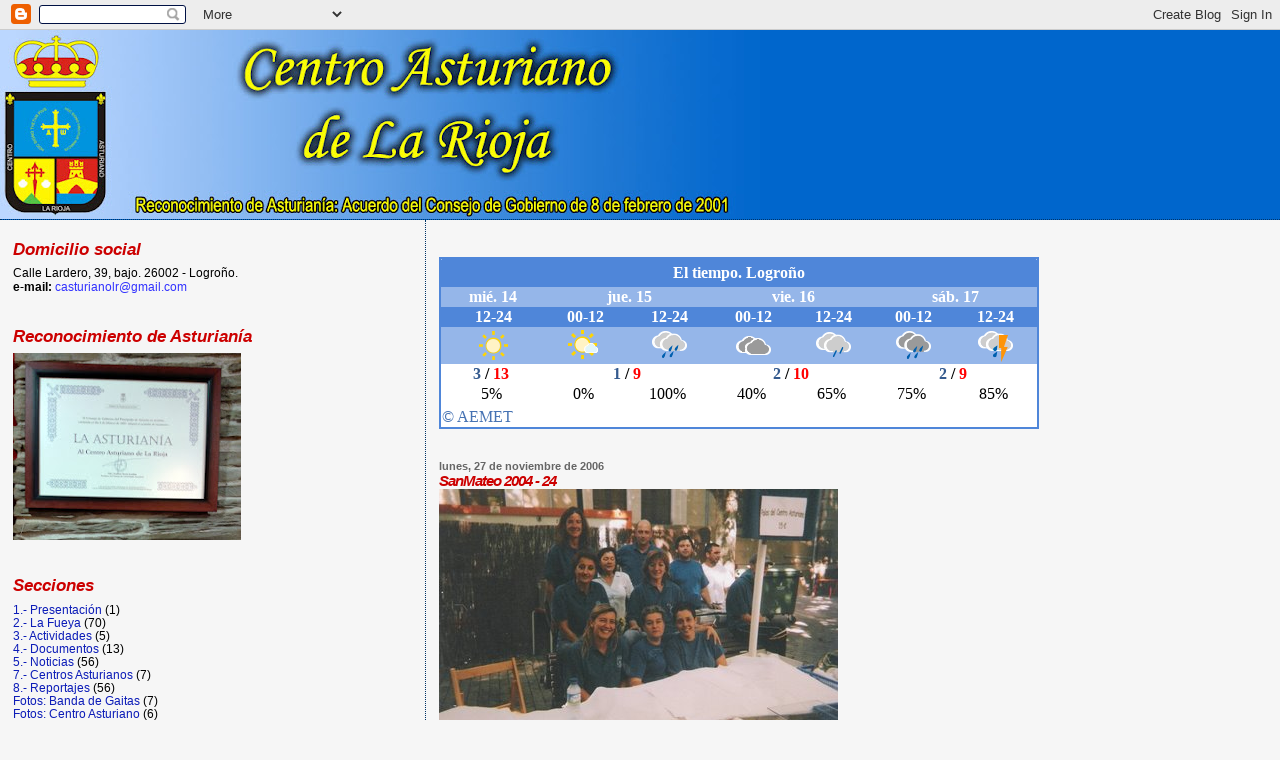

--- FILE ---
content_type: text/html; charset=UTF-8
request_url: http://casturianolr.blogspot.com/2006/11/sanmateo-2004-24.html
body_size: 11159
content:
<!DOCTYPE html>
<html dir='ltr'>
<head>
<link href='https://www.blogger.com/static/v1/widgets/2944754296-widget_css_bundle.css' rel='stylesheet' type='text/css'/>
<meta content='text/html; charset=UTF-8' http-equiv='Content-Type'/>
<meta content='blogger' name='generator'/>
<link href='http://casturianolr.blogspot.com/favicon.ico' rel='icon' type='image/x-icon'/>
<link href='http://casturianolr.blogspot.com/2006/11/sanmateo-2004-24.html' rel='canonical'/>
<link rel="alternate" type="application/atom+xml" title="Centro Asturiano de La Rioja - Atom" href="http://casturianolr.blogspot.com/feeds/posts/default" />
<link rel="alternate" type="application/rss+xml" title="Centro Asturiano de La Rioja - RSS" href="http://casturianolr.blogspot.com/feeds/posts/default?alt=rss" />
<link rel="service.post" type="application/atom+xml" title="Centro Asturiano de La Rioja - Atom" href="https://www.blogger.com/feeds/1085963933197464153/posts/default" />

<link rel="alternate" type="application/atom+xml" title="Centro Asturiano de La Rioja - Atom" href="http://casturianolr.blogspot.com/feeds/4368530889752106868/comments/default" />
<!--Can't find substitution for tag [blog.ieCssRetrofitLinks]-->
<link href='http://photos1.blogger.com/x/blogger2/4697/132563956689143/400/912056/25.jpg' rel='image_src'/>
<meta content='http://casturianolr.blogspot.com/2006/11/sanmateo-2004-24.html' property='og:url'/>
<meta content='SanMateo 2004 - 24' property='og:title'/>
<meta content=' ' property='og:description'/>
<meta content='https://lh3.googleusercontent.com/blogger_img_proxy/AEn0k_vxZ7qvVhTlXvupLj9BF4Pm9gfH8iAiJ0w9_pNkUvgtySMslgR8OLbSEOc30t-0BAUwAj2fFvRQPpSmMexprvU5REza1_VjwW5cOudo7fgMTPZVeFGNOZy9H5ee6OrIz9u_MY_ZLWQ1UKoqLTSW_w=w1200-h630-p-k-no-nu' property='og:image'/>
<title>Centro Asturiano de La Rioja: SanMateo 2004 - 24</title>
<style id='page-skin-1' type='text/css'><!--
/*
* Blogger Template Style
*
* Sand Dollar
* by Jason Sutter
* Updated by Blogger Team
*/
body {
margin:0px;
padding:0px;
background:#f6f6f6;
color:#000000;
font-size: small;
}
#outer-wrapper {
font:normal normal 100% Arial, sans-serif;
}
a {
color:#0d1db8;
}
a:hover {
color:#cc0000;
}
a img {
border-width: 0;
}
#content-wrapper {
padding-top: 0;
padding-right: 1em;
padding-bottom: 0;
padding-left: 1em;
}
@media all  {
div#main {
float:right;
width:66%;
padding-top:30px;
padding-right:0;
padding-bottom:10px;
padding-left:1em;
border-left:dotted 1px #003366;
word-wrap: break-word; /* fix for long text breaking sidebar float in IE */
overflow: hidden;     /* fix for long non-text content breaking IE sidebar float */
}
div#sidebar {
margin-top:20px;
margin-right:0px;
margin-bottom:0px;
margin-left:0;
padding:0px;
text-align:left;
float: left;
width: 31%;
word-wrap: break-word; /* fix for long text breaking sidebar float in IE */
overflow: hidden;     /* fix for long non-text content breaking IE sidebar float */
}
}
@media handheld  {
div#main {
float:none;
width:90%;
}
div#sidebar {
padding-top:30px;
padding-right:7%;
padding-bottom:10px;
padding-left:3%;
}
}
#header {
padding-top:0px;
padding-right:0px;
padding-bottom:0px;
padding-left:0px;
margin-top:0px;
margin-right:0px;
margin-bottom:0px;
margin-left:0px;
border-bottom:dotted 1px #003366;
background:#0066CC;
}
h1 a:link  {
text-decoration:none;
color:#ffff66
}
h1 a:visited  {
text-decoration:none;
color:#ffff66
}
h1,h2,h3 {
margin: 0;
}
h1 {
padding-top:25px;
padding-right:0px;
padding-bottom:10px;
padding-left:5%;
color:#ffff66;
background:#DE7008;
font:normal bold 300% Arial, sans-serif;
letter-spacing:-2px;
}
h3.post-title {
color:#cc0000;
font:italic bold 116% Arial, sans-serif;
letter-spacing:-1px;
}
h3.post-title a,
h3.post-title a:visited {
color: #cc0000;
}
h2.date-header  {
margin-top:10px;
margin-right:0px;
margin-bottom:0px;
margin-left:0px;
color:#666666;
font: normal bold 86% Arial, sans-serif;
}
h4 {
color:#aa0033;
}
#sidebar h2 {
color:#cc0000;
margin:0px;
padding:0px;
font:italic bold 135% Arial, sans-serif;
}
#sidebar .widget {
margin-top:0px;
margin-right:0px;
margin-bottom:33px;
margin-left:0px;
padding-top:0px;
padding-right:0px;
padding-bottom:0px;
padding-left:0px;
font-size:95%;
}
#sidebar ul {
list-style-type:none;
padding-left: 0;
margin-top: 0;
}
#sidebar li {
margin-top:0px;
margin-right:0px;
margin-bottom:0px;
margin-left:0px;
padding-top:0px;
padding-right:0px;
padding-bottom:0px;
padding-left:0px;
list-style-type:none;
font-size:95%;
}
.description {
padding:0px;
margin-top:7px;
margin-right:12%;
margin-bottom:7px;
margin-left:5%;
color:#ffff66;
background:transparent;
font:bold 100% Verdana,Sans-Serif;
}
.post {
margin-top:0px;
margin-right:0px;
margin-bottom:30px;
margin-left:0px;
}
.post strong {
color:#000000;
font-weight:bold;
}
pre,code {
color:#0d1db8;
}
strike {
color:#0d1db8;
}
.post-footer  {
padding:0px;
margin:0px;
color:#444444;
font-size:80%;
}
.post-footer a {
border:none;
color:#cc0000;
text-decoration:none;
}
.post-footer a:hover {
text-decoration:underline;
}
#comments {
padding:0px;
font-size:110%;
font-weight:bold;
}
.comment-author {
margin-top: 10px;
}
.comment-body {
font-size:100%;
font-weight:normal;
color:black;
}
.comment-footer {
padding-bottom:20px;
color:#444444;
font-size:80%;
font-weight:normal;
display:inline;
margin-right:10px
}
.deleted-comment  {
font-style:italic;
color:gray;
}
.comment-link  {
margin-left:.6em;
}
.profile-textblock {
clear: both;
margin-left: 0;
}
.profile-img {
float: left;
margin-top: 0;
margin-right: 5px;
margin-bottom: 5px;
margin-left: 0;
border: 2px solid #DE7008;
}
#sidebar a:link  {
color:#0d1db8;
text-decoration:none;
}
#sidebar a:active  {
color:#ff0000;
text-decoration:none;
}
#sidebar a:visited  {
color:sidebarlinkcolor;
text-decoration:none;
}
#sidebar a:hover {
color:#cc0000;
text-decoration:none;
}
.feed-links {
clear: both;
line-height: 2.5em;
}
#blog-pager-newer-link {
float: left;
}
#blog-pager-older-link {
float: right;
}
#blog-pager {
text-align: center;
}
.clear {
clear: both;
}
.widget-content {
margin-top: 0.5em;
}
/** Tweaks for layout editor preview */
body#layout #outer-wrapper {
margin-top: 0;
}
body#layout #main,
body#layout #sidebar {
margin-top: 10px;
padding-top: 0;
}

--></style>
<link href='https://www.blogger.com/dyn-css/authorization.css?targetBlogID=1085963933197464153&amp;zx=cf6a8a04-f153-4ad0-bac7-3b5b3d35361c' media='none' onload='if(media!=&#39;all&#39;)media=&#39;all&#39;' rel='stylesheet'/><noscript><link href='https://www.blogger.com/dyn-css/authorization.css?targetBlogID=1085963933197464153&amp;zx=cf6a8a04-f153-4ad0-bac7-3b5b3d35361c' rel='stylesheet'/></noscript>
<meta name='google-adsense-platform-account' content='ca-host-pub-1556223355139109'/>
<meta name='google-adsense-platform-domain' content='blogspot.com'/>

</head>
<body>
<div class='navbar section' id='navbar'><div class='widget Navbar' data-version='1' id='Navbar1'><script type="text/javascript">
    function setAttributeOnload(object, attribute, val) {
      if(window.addEventListener) {
        window.addEventListener('load',
          function(){ object[attribute] = val; }, false);
      } else {
        window.attachEvent('onload', function(){ object[attribute] = val; });
      }
    }
  </script>
<div id="navbar-iframe-container"></div>
<script type="text/javascript" src="https://apis.google.com/js/platform.js"></script>
<script type="text/javascript">
      gapi.load("gapi.iframes:gapi.iframes.style.bubble", function() {
        if (gapi.iframes && gapi.iframes.getContext) {
          gapi.iframes.getContext().openChild({
              url: 'https://www.blogger.com/navbar/1085963933197464153?po\x3d4368530889752106868\x26origin\x3dhttp://casturianolr.blogspot.com',
              where: document.getElementById("navbar-iframe-container"),
              id: "navbar-iframe"
          });
        }
      });
    </script><script type="text/javascript">
(function() {
var script = document.createElement('script');
script.type = 'text/javascript';
script.src = '//pagead2.googlesyndication.com/pagead/js/google_top_exp.js';
var head = document.getElementsByTagName('head')[0];
if (head) {
head.appendChild(script);
}})();
</script>
</div></div>
<div id='outer-wrapper'><div id='wrap2'>
<!-- skip links for text browsers -->
<span id='skiplinks' style='display:none;'>
<a href='#main'>skip to main </a> |
      <a href='#sidebar'>skip to sidebar</a>
</span>
<div id='header-wrapper'>
<div class='header section' id='header'><div class='widget Header' data-version='1' id='Header1'>
<div id='header-inner'>
<a href='http://casturianolr.blogspot.com/' style='display: block'>
<img alt='Centro Asturiano de La Rioja' height='189px; ' id='Header1_headerimg' src='https://blogger.googleusercontent.com/img/b/R29vZ2xl/AVvXsEjQCtIeKmZKr8GYvxbcJ_2vZYrk_JnMn-KVAPpU3imrvMRvfOYUGnZEXBaurSs4gmPpzkeQ8Hh3AfFE8lGTv5eL8rUohI8n3BFHdPK19PDFc_9znLIAqtdpoKBGssvxrjKR87EsmhkUxX_l/s760/titulo-calr.jpg' style='display: block' width='760px; '/>
</a>
</div>
</div></div>
</div>
<div id='content-wrapper'>
<div id='crosscol-wrapper' style='text-align:center'>
<div class='crosscol no-items section' id='crosscol'></div>
</div>
<div id='main-wrapper'>
<div class='main section' id='main'><div class='widget HTML' data-version='1' id='HTML2'>
<div class='widget-content'>
<script type='text/javascript' src='http://www.aemet.es/es/eltiempo/prediccion/municipios/launchwidget/logrono-id26089?w=g4p11010101ohmffffffw600z225x4f86d9t95b6e9'></script><noscript><a target='_blank' style='font-weight: bold;font-size: 1.20em;' href='http://www.aemet.es/es/eltiempo/prediccion/municipios/logrono-id26089'>El Tiempo. Consulte la predicción de la AEMET para Logroño</a></noscript>
</div>
<div class='clear'></div>
</div><div class='widget Blog' data-version='1' id='Blog1'>
<div class='blog-posts hfeed'>

          <div class="date-outer">
        
<h2 class='date-header'><span>lunes, 27 de noviembre de 2006</span></h2>

          <div class="date-posts">
        
<div class='post-outer'>
<div class='post hentry uncustomized-post-template' itemprop='blogPost' itemscope='itemscope' itemtype='http://schema.org/BlogPosting'>
<meta content='http://photos1.blogger.com/x/blogger2/4697/132563956689143/400/912056/25.jpg' itemprop='image_url'/>
<meta content='1085963933197464153' itemprop='blogId'/>
<meta content='4368530889752106868' itemprop='postId'/>
<a name='4368530889752106868'></a>
<h3 class='post-title entry-title' itemprop='name'>
SanMateo 2004 - 24
</h3>
<div class='post-header'>
<div class='post-header-line-1'></div>
</div>
<div class='post-body entry-content' id='post-body-4368530889752106868' itemprop='description articleBody'>
<a href="http://photos1.blogger.com/x/blogger2/4697/132563956689143/1600/660015/25.jpg"><img alt="" border="0" src="http://photos1.blogger.com/x/blogger2/4697/132563956689143/400/912056/25.jpg" /></a> <a href="http://picasa.google.com/blogger/" target="ext"><img align="middle" alt="Posted by Picasa" border="0" src="http://photos1.blogger.com/pbp.gif" style="BORDER-RIGHT: 0px; PADDING-RIGHT: 0px; BORDER-TOP: 0px; PADDING-LEFT: 0px; BACKGROUND: 0% 50%; PADDING-BOTTOM: 0px; BORDER-LEFT: 0px; PADDING-TOP: 0px; BORDER-BOTTOM: 0px; moz-background-clip: initial; moz-background-origin: initial; moz-background-inline-policy: initial" /></a>
<div style='clear: both;'></div>
</div>
<div class='post-footer'>
<div class='post-footer-line post-footer-line-1'>
<span class='post-author vcard'>
Publicado por
<span class='fn' itemprop='author' itemscope='itemscope' itemtype='http://schema.org/Person'>
<meta content='https://www.blogger.com/profile/11439090530586023403' itemprop='url'/>
<a class='g-profile' href='https://www.blogger.com/profile/11439090530586023403' rel='author' title='author profile'>
<span itemprop='name'>Centro Asturiano de La Rioja</span>
</a>
</span>
</span>
<span class='post-timestamp'>
a las
<meta content='http://casturianolr.blogspot.com/2006/11/sanmateo-2004-24.html' itemprop='url'/>
<a class='timestamp-link' href='http://casturianolr.blogspot.com/2006/11/sanmateo-2004-24.html' rel='bookmark' title='permanent link'><abbr class='published' itemprop='datePublished' title='2006-11-27T20:49:00Z'>20:49</abbr></a>
</span>
<span class='post-comment-link'>
</span>
<span class='post-icons'>
</span>
<div class='post-share-buttons goog-inline-block'>
</div>
</div>
<div class='post-footer-line post-footer-line-2'>
<span class='post-labels'>
Sección:
<a href='http://casturianolr.blogspot.com/search/label/Fotos%3A%20San%20Mateo%202004' rel='tag'>Fotos: San Mateo 2004</a>
</span>
</div>
<div class='post-footer-line post-footer-line-3'>
<span class='post-location'>
</span>
</div>
</div>
</div>
<div class='comments' id='comments'>
<a name='comments'></a>
<h4>No hay comentarios:</h4>
<div id='Blog1_comments-block-wrapper'>
<dl class='avatar-comment-indent' id='comments-block'>
</dl>
</div>
<p class='comment-footer'>
<a href='https://www.blogger.com/comment/fullpage/post/1085963933197464153/4368530889752106868' onclick=''>Publicar un comentario</a>
</p>
</div>
</div>

        </div></div>
      
</div>
<div class='blog-pager' id='blog-pager'>
<span id='blog-pager-newer-link'>
<a class='blog-pager-newer-link' href='http://casturianolr.blogspot.com/2006/11/centro-asturiano-1.html' id='Blog1_blog-pager-newer-link' title='Entrada más reciente'>Entrada más reciente</a>
</span>
<span id='blog-pager-older-link'>
<a class='blog-pager-older-link' href='http://casturianolr.blogspot.com/2006/11/sanmateo-2004-23.html' id='Blog1_blog-pager-older-link' title='Entrada antigua'>Entrada antigua</a>
</span>
<a class='home-link' href='http://casturianolr.blogspot.com/'>Inicio</a>
</div>
<div class='clear'></div>
<div class='post-feeds'>
<div class='feed-links'>
Suscribirse a:
<a class='feed-link' href='http://casturianolr.blogspot.com/feeds/4368530889752106868/comments/default' target='_blank' type='application/atom+xml'>Enviar comentarios (Atom)</a>
</div>
</div>
</div><div class='widget HTML' data-version='1' id='HTML9'>
<div class='widget-content'>
<script language="JavaScript" type="text/javascript">
<!--
   if (!document.phpAds_used) document.phpAds_used = ',';
   phpAds_random = new String (Math.random()); phpAds_random = phpAds_random.substring(2,11);
   
   document.write ("<" + "script language='JavaScript' type='text/javascript' src='");
   document.write ("http://ads.asturi.as/ads/adjs.php?n=" + phpAds_random);
   document.write ("&amp;clientid=11");
   document.write ("&amp;exclude=" + document.phpAds_used);
   if (document.referer)
      document.write ("&amp;referer=" + escape(document.referer));
   document.write ("'><" + "/script>");
//-->
</script><noscript><a href="http://ads.asturi.as/ads/adclick.php?n=a4ab6835" target="_blank"><img border="0" alt="" src="http://ads.asturi.as/ads/adview.php?clientid=11&n=a4ab6835"/></a></noscript>
</div>
<div class='clear'></div>
</div></div>
</div>
<div id='sidebar-wrapper'>
<div class='sidebar section' id='sidebar'><div class='widget Text' data-version='1' id='Text1'>
<h2 class='title'>Domicilio social</h2>
<div class='widget-content'>
Calle Lardero, 39, bajo. 26002 - Logroño.<br/><strong>e-mail:</strong> <a href="mailto:casturianolr@gmail.com"><span style="color:#3333ff;">casturianolr@gmail.com</span></a><br/>
</div>
<div class='clear'></div>
</div><div class='widget Image' data-version='1' id='Image1'>
<h2>Reconocimiento de Asturianía</h2>
<div class='widget-content'>
<img alt='Reconocimiento de Asturianía' height='187' id='Image1_img' src='https://blogger.googleusercontent.com/img/b/R29vZ2xl/AVvXsEh_zsT_VnYCheWFk5o3ft8oweINRGnkiXGuTPDgau4Wjl3PYBy-XKGefCo4TkHvRfsTZbE0m9-QGB-Z6vAiNG_m1mjDBl6uDsZarKLnIeVaXLRA13mc9vP6Oc_fZ55tF7ilTh7kc7gMZTYj/s228/2013-11-23+21.09.43+-+copia.jpg' width='228'/>
<br/>
</div>
<div class='clear'></div>
</div><div class='widget Label' data-version='1' id='Label1'>
<h2>Secciones</h2>
<div class='widget-content list-label-widget-content'>
<ul>
<li>
<a dir='ltr' href='http://casturianolr.blogspot.com/search/label/1.-%20Presentaci%C3%B3n'>1.- Presentación</a>
<span dir='ltr'>(1)</span>
</li>
<li>
<a dir='ltr' href='http://casturianolr.blogspot.com/search/label/2.-%20La%20Fueya'>2.- La Fueya</a>
<span dir='ltr'>(70)</span>
</li>
<li>
<a dir='ltr' href='http://casturianolr.blogspot.com/search/label/3.-%20Actividades'>3.- Actividades</a>
<span dir='ltr'>(5)</span>
</li>
<li>
<a dir='ltr' href='http://casturianolr.blogspot.com/search/label/4.-%20Documentos'>4.- Documentos</a>
<span dir='ltr'>(13)</span>
</li>
<li>
<a dir='ltr' href='http://casturianolr.blogspot.com/search/label/5.-%20Noticias'>5.- Noticias</a>
<span dir='ltr'>(56)</span>
</li>
<li>
<a dir='ltr' href='http://casturianolr.blogspot.com/search/label/7.-%20Centros%20Asturianos'>7.- Centros Asturianos</a>
<span dir='ltr'>(7)</span>
</li>
<li>
<a dir='ltr' href='http://casturianolr.blogspot.com/search/label/8.-%20Reportajes'>8.- Reportajes</a>
<span dir='ltr'>(56)</span>
</li>
<li>
<a dir='ltr' href='http://casturianolr.blogspot.com/search/label/Fotos%3A%20Banda%20de%20Gaitas'>Fotos: Banda de Gaitas</a>
<span dir='ltr'>(7)</span>
</li>
<li>
<a dir='ltr' href='http://casturianolr.blogspot.com/search/label/Fotos%3A%20Centro%20Asturiano'>Fotos: Centro Asturiano</a>
<span dir='ltr'>(6)</span>
</li>
<li>
<a dir='ltr' href='http://casturianolr.blogspot.com/search/label/Fotos%3A%20San%20Mateo%202004'>Fotos: San Mateo 2004</a>
<span dir='ltr'>(24)</span>
</li>
</ul>
<div class='clear'></div>
</div>
</div><div class='widget LinkList' data-version='1' id='LinkList1'>
<h2>Instituciones Asturianas</h2>
<div class='widget-content'>
<ul>
<li><a href='http://www.asturias.es/'>Gobierno del Principado de Asturias</a></li>
<li><a href='http://www.jgpa.es/'>Junta General del Principado de Asturias</a></li>
<li><a href='http://www.asturias.es/portal/site/Asturias/menuitem.048b5a85ccf2cf40a9be6aff100000f7/?vgnextoid=c0c756a575acd010VgnVCM100000bb030a0aRCRD&i18n.http.lang=es'>Boletín Oficial del Principado</a></li>
<li><a href='http://www4.ayto-oviedo.es/'>Ayuntamiento de Oviedo</a></li>
<li><a href='http://www.uniovi.es/'>Universidad de Oviedo</a></li>
<li><a href='http://academiadelallingua.com/'>Academia de la Llingua Asturiana</a></li>
<li><a href='http://www.fpa.es/'>Fundación Principe de Asturias</a></li>
<li><a href='http://tematico.asturias.es/cultura/ridea/index.html'>Real Instituto de Estudios Asturianos</a></li>
<li><a href='http://www.archivodeindianos.es/portada_intro.htm'>Fundación Archivo de Indianos</a></li>
<li><a href='http://www.fidma.com/'>Feria Internacional de Muestras de Asturias</a></li>
<li><a href='http://www.santuariodecovadonga.com/'>Santuario de Covadonga</a></li>
</ul>
<div class='clear'></div>
</div>
</div><div class='widget LinkList' data-version='1' id='LinkList4'>
<h2>Instituciones de La Rioja</h2>
<div class='widget-content'>
<ul>
<li><a href='http://www.larioja.org/npRioja/default/index.jsp'>Gobierno de La Rioja</a></li>
<li><a href='http://www.parlamento-larioja.org/animacion.htm'>Parlamento de La Rioja</a></li>
<li><a href='http://www2.larioja.org/pls/dad_user/G04.bor_home'>Boletín Oficial de La Rioja</a></li>
<li><a href='http://www.logro-o.org/favoritos/asp/web/index.asp'>Ayuntamiento de Logroño</a></li>
<li><a href='http://www.unirioja.es/'>Universidad de La Rioja</a></li>
<li><a href='http://larioja.org/ier/'>Instituto de Estudios Riojanos</a></li>
<li><a href='http://www.larioja.org/npRioja/default/defaultpage.jsp?idtab=462271'>Federación de Casas Regionales</a></li>
<li><a href='http://www.valvanera.com/valvanera.htm'>Monasterio de Valvanera</a></li>
</ul>
<div class='clear'></div>
</div>
</div><div class='widget LinkList' data-version='1' id='LinkList3'>
<h2>Emigración Asturiana</h2>
<div class='widget-content'>
<ul>
<li><a href='http://www.emigrastur.com/as/index.php'>Agencia Asturiana de Emigración</a></li>
<li><a href='http://www.consejodecomunidadesasturianas.com/'>Consejo de Comunidades Asturianas</a></li>
<li><a href='http://www.emigracionasturiana.com/'>EmigraciónAsturiana.com</a></li>
<li><a href='http://planetastur.com/'>Oficina d'Atención a la Emigración Moza Astur</a></li>
<li><a href='http://www.fica.es/Index.html'>Federación Internacional de Centros Asturianos</a></li>
<li><a href='http://www.langreanosenelmundo.org/'>Langreanos en el Mundo</a></li>
</ul>
<div class='clear'></div>
</div>
</div><div class='widget LinkList' data-version='1' id='LinkList5'>
<h2>Medios de Comunicación en Asturias</h2>
<div class='widget-content'>
<ul>
<li><a href='http://www.rtpa.es/'>RadioTelevisión del Principado de Asturias</a></li>
<li><a href='http://www.lne.es/'>La Nueva España</a></li>
<li><a href='http://www.elcomerciodigital.com/'>El Comercio</a></li>
<li><a href='http://www.asturias24.es/'>Asturias24</a></li>
<li><a href='http://www.radioasturias.com/'>Radio Asturias</a></li>
<li><a href='http://www.asturnews.com/index.php'>Asturnews</a></li>
<li><a href='http://www.fusionasturias.com/'>Fusión Asturias</a></li>
</ul>
<div class='clear'></div>
</div>
</div><div class='widget LinkList' data-version='1' id='LinkList6'>
<h2>Medios de Comunicación en La Rioja</h2>
<div class='widget-content'>
<ul>
<li><a href='http://www.larioja.com/'>La Rioja</a></li>
<li><a href='http://www.rioja2.com/diario/index.php'>Rioja2</a></li>
<li><a href='http://www.noticiasderioja.com/'>Noticias de Rioja</a></li>
<li><a href='http://www.elcorreodigital.com/alava/local/la-rioja/'>El Correo (Edición de La Rioja)</a></li>
</ul>
<div class='clear'></div>
</div>
</div><div class='widget LinkList' data-version='1' id='LinkList2'>
<h2>Turismo en Asturias</h2>
<div class='widget-content'>
<ul>
<li><a href='http://www.infoasturias.com/action/InfoasturiasEntrada?metodo=entrada'>InfoAsturias</a></li>
<li><a href='http://reddeparquesnacionales.mma.es/parques/picos/index.htm'>Parque Nacional de los Picos de Europa</a></li>
<li><a href='http://www.museojurasico.com/'>Costa de los Dinosaurios</a></li>
<li><a href='http://tematico.asturias.es/cultura/yacimientos/index.html'>Yacimientos arqueológicos del Principado de Asturias</a></li>
<li><a href='http://canales.elcomerciodigital.com/ocio/museos/museos.htm'>Museos de Asturias</a></li>
<li><a href='http://www.vallesdeloso.org/'>Valles del Oso</a></li>
<li><a href='http://www.taramundi.net/'>Turismo rural en Taramundi</a></li>
<li><a href='http://www.infogijon.com/'>Turismo en Gijón</a></li>
<li><a href='http://www.narcearural.com/'>Cangas de Narcea</a></li>
<li><a href='http://www.asturnor.com/'>Guía Turistica de Asturias</a></li>
<li><a href='http://www.principadodeasturias.com/'>Recursos Turísticos</a></li>
<li><a href='http://www.vivirasturias.com/'>Vivir Asturias</a></li>
</ul>
<div class='clear'></div>
</div>
</div><div class='widget LinkList' data-version='1' id='LinkList7'>
<h2>Turismo en La Rioja</h2>
<div class='widget-content'>
<ul>
<li><a href='http://www.lariojaturismo.com/'>La Rioja Turismo</a></li>
<li><a href='http://www.larioja.com/monumental/'>La Rioja monumental</a></li>
<li><a href='http://www.turismorioja.com/'>Turismo rural en La Rioja</a></li>
<li><a href='http://www.ascarioja.es/'>Asociación de Casas Rurales de La Rioja</a></li>
<li><a href='http://www.dinosaurios-larioja.org/'>Senda de los dinosarios de Enciso</a></li>
<li><a href='http://www.elvalledeocon.org/'>Valle de Ocón</a></li>
<li><a href='http://www.ortigosadecameros.org/Las_Cuevas_de_Ortigosa.84.0.html'>Cuevas de Ortigosa</a></li>
<li><a href='http://www.valvanera.com/castillos/'>Castillos de La Rioja</a></li>
<li><a href='http://www.fsanmillan.org/index.jsp'>Monasterio de Suso</a></li>
<li><a href='http://www.monasteriodeyuso.org/'>Monasterio de Yuso</a></li>
<li><a href='http://www.valvanera.com/'>Valvanera.com</a></li>
</ul>
<div class='clear'></div>
</div>
</div><div class='widget LinkList' data-version='1' id='LinkList8'>
<h2>Denominaciones de origen en Asturias</h2>
<div class='widget-content'>
<ul>
<li><a href='http://www.sidradeasturias.es/'>Sidra de Asturias</a></li>
<li><a href='http://www.vinotierracangas.com/'>Vino de la Tierra de Cangas</a></li>
<li><a href='http://www.fundacioncabrales.com/consejoRegula/index.html'>Queso de Cabrales</a></li>
<li><a href='http://www.quesogamonedo.com/'>Queso Gamoneu</a></li>
<li><a href='http://www.faba-asturiana.org/'>Faba asturiana</a></li>
<li><a href='http://www.terneraasturiana.org/'>Ternera asturiana</a></li>
<li><a href='http://www.copaeastur.org/'>Agricultura ecológica</a></li>
</ul>
<div class='clear'></div>
</div>
</div><div class='widget LinkList' data-version='1' id='LinkList9'>
<h2>Denominaciones de origen en La Rioja</h2>
<div class='widget-content'>
<ul>
<li><a href='http://www.riojawine.com/'>Vino de Rioja</a></li>
<li><a href='http://www.crcava.es/'>Cava</a></li>
<li><a href='http://www.perasderincondesoto.com/'>Peras de Rincón de Soto</a></li>
<li><a href='http://www.oleorioja.com/'>Aceite de La Rioja</a></li>
<li><a href='http://www.denominacionesnavarra.com/es/denominaciones-navarra/esparrago-navarra/producto/'>Espárrago de Navarra</a></li>
<li><a href='http://www.fundacionserrano.org/'>Jamón Serrano</a></li>
<li><a href='http://www.ecorioja.com/'>Agricultura ecológica</a></li>
<li><a href='http://www.larioja.org/agricultura/'>Otras Denominaciones de Origen</a></li>
</ul>
<div class='clear'></div>
</div>
</div><div class='widget Image' data-version='1' id='Image2'>
<h2>Revista La Sidra</h2>
<div class='widget-content'>
<a href='http://lasidra.as/'>
<img alt='Revista La Sidra' height='63' id='Image2_img' src='https://blogger.googleusercontent.com/img/b/R29vZ2xl/AVvXsEhecfOb0w1D-QTh0I-DkUuIXGVm3v0NlLYtbSi62MP0ghjawfUd9GeW4X1iHB6VPox9YMC7OxcQSaPhtQsCw9ly7qXp8fNURygaa0EAzDDBrJDL8XuPr9XEgA6Bk9RE69l1SzTyhlI6wkqv/s1600-r/la_sidra.jpg' width='200'/>
</a>
<br/>
</div>
<div class='clear'></div>
</div><div class='widget BlogArchive' data-version='1' id='BlogArchive1'>
<h2>Archivo del blog</h2>
<div class='widget-content'>
<div id='ArchiveList'>
<div id='BlogArchive1_ArchiveList'>
<ul class='hierarchy'>
<li class='archivedate collapsed'>
<a class='toggle' href='javascript:void(0)'>
<span class='zippy'>

        &#9658;&#160;
      
</span>
</a>
<a class='post-count-link' href='http://casturianolr.blogspot.com/2018/'>
2018
</a>
<span class='post-count' dir='ltr'>(2)</span>
<ul class='hierarchy'>
<li class='archivedate collapsed'>
<a class='toggle' href='javascript:void(0)'>
<span class='zippy'>

        &#9658;&#160;
      
</span>
</a>
<a class='post-count-link' href='http://casturianolr.blogspot.com/2018/03/'>
marzo
</a>
<span class='post-count' dir='ltr'>(1)</span>
</li>
</ul>
<ul class='hierarchy'>
<li class='archivedate collapsed'>
<a class='toggle' href='javascript:void(0)'>
<span class='zippy'>

        &#9658;&#160;
      
</span>
</a>
<a class='post-count-link' href='http://casturianolr.blogspot.com/2018/02/'>
febrero
</a>
<span class='post-count' dir='ltr'>(1)</span>
</li>
</ul>
</li>
</ul>
<ul class='hierarchy'>
<li class='archivedate collapsed'>
<a class='toggle' href='javascript:void(0)'>
<span class='zippy'>

        &#9658;&#160;
      
</span>
</a>
<a class='post-count-link' href='http://casturianolr.blogspot.com/2017/'>
2017
</a>
<span class='post-count' dir='ltr'>(5)</span>
<ul class='hierarchy'>
<li class='archivedate collapsed'>
<a class='toggle' href='javascript:void(0)'>
<span class='zippy'>

        &#9658;&#160;
      
</span>
</a>
<a class='post-count-link' href='http://casturianolr.blogspot.com/2017/09/'>
septiembre
</a>
<span class='post-count' dir='ltr'>(2)</span>
</li>
</ul>
<ul class='hierarchy'>
<li class='archivedate collapsed'>
<a class='toggle' href='javascript:void(0)'>
<span class='zippy'>

        &#9658;&#160;
      
</span>
</a>
<a class='post-count-link' href='http://casturianolr.blogspot.com/2017/06/'>
junio
</a>
<span class='post-count' dir='ltr'>(2)</span>
</li>
</ul>
<ul class='hierarchy'>
<li class='archivedate collapsed'>
<a class='toggle' href='javascript:void(0)'>
<span class='zippy'>

        &#9658;&#160;
      
</span>
</a>
<a class='post-count-link' href='http://casturianolr.blogspot.com/2017/01/'>
enero
</a>
<span class='post-count' dir='ltr'>(1)</span>
</li>
</ul>
</li>
</ul>
<ul class='hierarchy'>
<li class='archivedate collapsed'>
<a class='toggle' href='javascript:void(0)'>
<span class='zippy'>

        &#9658;&#160;
      
</span>
</a>
<a class='post-count-link' href='http://casturianolr.blogspot.com/2016/'>
2016
</a>
<span class='post-count' dir='ltr'>(5)</span>
<ul class='hierarchy'>
<li class='archivedate collapsed'>
<a class='toggle' href='javascript:void(0)'>
<span class='zippy'>

        &#9658;&#160;
      
</span>
</a>
<a class='post-count-link' href='http://casturianolr.blogspot.com/2016/12/'>
diciembre
</a>
<span class='post-count' dir='ltr'>(1)</span>
</li>
</ul>
<ul class='hierarchy'>
<li class='archivedate collapsed'>
<a class='toggle' href='javascript:void(0)'>
<span class='zippy'>

        &#9658;&#160;
      
</span>
</a>
<a class='post-count-link' href='http://casturianolr.blogspot.com/2016/09/'>
septiembre
</a>
<span class='post-count' dir='ltr'>(2)</span>
</li>
</ul>
<ul class='hierarchy'>
<li class='archivedate collapsed'>
<a class='toggle' href='javascript:void(0)'>
<span class='zippy'>

        &#9658;&#160;
      
</span>
</a>
<a class='post-count-link' href='http://casturianolr.blogspot.com/2016/05/'>
mayo
</a>
<span class='post-count' dir='ltr'>(1)</span>
</li>
</ul>
<ul class='hierarchy'>
<li class='archivedate collapsed'>
<a class='toggle' href='javascript:void(0)'>
<span class='zippy'>

        &#9658;&#160;
      
</span>
</a>
<a class='post-count-link' href='http://casturianolr.blogspot.com/2016/02/'>
febrero
</a>
<span class='post-count' dir='ltr'>(1)</span>
</li>
</ul>
</li>
</ul>
<ul class='hierarchy'>
<li class='archivedate collapsed'>
<a class='toggle' href='javascript:void(0)'>
<span class='zippy'>

        &#9658;&#160;
      
</span>
</a>
<a class='post-count-link' href='http://casturianolr.blogspot.com/2015/'>
2015
</a>
<span class='post-count' dir='ltr'>(11)</span>
<ul class='hierarchy'>
<li class='archivedate collapsed'>
<a class='toggle' href='javascript:void(0)'>
<span class='zippy'>

        &#9658;&#160;
      
</span>
</a>
<a class='post-count-link' href='http://casturianolr.blogspot.com/2015/11/'>
noviembre
</a>
<span class='post-count' dir='ltr'>(2)</span>
</li>
</ul>
<ul class='hierarchy'>
<li class='archivedate collapsed'>
<a class='toggle' href='javascript:void(0)'>
<span class='zippy'>

        &#9658;&#160;
      
</span>
</a>
<a class='post-count-link' href='http://casturianolr.blogspot.com/2015/10/'>
octubre
</a>
<span class='post-count' dir='ltr'>(4)</span>
</li>
</ul>
<ul class='hierarchy'>
<li class='archivedate collapsed'>
<a class='toggle' href='javascript:void(0)'>
<span class='zippy'>

        &#9658;&#160;
      
</span>
</a>
<a class='post-count-link' href='http://casturianolr.blogspot.com/2015/09/'>
septiembre
</a>
<span class='post-count' dir='ltr'>(1)</span>
</li>
</ul>
<ul class='hierarchy'>
<li class='archivedate collapsed'>
<a class='toggle' href='javascript:void(0)'>
<span class='zippy'>

        &#9658;&#160;
      
</span>
</a>
<a class='post-count-link' href='http://casturianolr.blogspot.com/2015/08/'>
agosto
</a>
<span class='post-count' dir='ltr'>(1)</span>
</li>
</ul>
<ul class='hierarchy'>
<li class='archivedate collapsed'>
<a class='toggle' href='javascript:void(0)'>
<span class='zippy'>

        &#9658;&#160;
      
</span>
</a>
<a class='post-count-link' href='http://casturianolr.blogspot.com/2015/05/'>
mayo
</a>
<span class='post-count' dir='ltr'>(1)</span>
</li>
</ul>
<ul class='hierarchy'>
<li class='archivedate collapsed'>
<a class='toggle' href='javascript:void(0)'>
<span class='zippy'>

        &#9658;&#160;
      
</span>
</a>
<a class='post-count-link' href='http://casturianolr.blogspot.com/2015/04/'>
abril
</a>
<span class='post-count' dir='ltr'>(1)</span>
</li>
</ul>
<ul class='hierarchy'>
<li class='archivedate collapsed'>
<a class='toggle' href='javascript:void(0)'>
<span class='zippy'>

        &#9658;&#160;
      
</span>
</a>
<a class='post-count-link' href='http://casturianolr.blogspot.com/2015/01/'>
enero
</a>
<span class='post-count' dir='ltr'>(1)</span>
</li>
</ul>
</li>
</ul>
<ul class='hierarchy'>
<li class='archivedate collapsed'>
<a class='toggle' href='javascript:void(0)'>
<span class='zippy'>

        &#9658;&#160;
      
</span>
</a>
<a class='post-count-link' href='http://casturianolr.blogspot.com/2014/'>
2014
</a>
<span class='post-count' dir='ltr'>(12)</span>
<ul class='hierarchy'>
<li class='archivedate collapsed'>
<a class='toggle' href='javascript:void(0)'>
<span class='zippy'>

        &#9658;&#160;
      
</span>
</a>
<a class='post-count-link' href='http://casturianolr.blogspot.com/2014/11/'>
noviembre
</a>
<span class='post-count' dir='ltr'>(1)</span>
</li>
</ul>
<ul class='hierarchy'>
<li class='archivedate collapsed'>
<a class='toggle' href='javascript:void(0)'>
<span class='zippy'>

        &#9658;&#160;
      
</span>
</a>
<a class='post-count-link' href='http://casturianolr.blogspot.com/2014/10/'>
octubre
</a>
<span class='post-count' dir='ltr'>(1)</span>
</li>
</ul>
<ul class='hierarchy'>
<li class='archivedate collapsed'>
<a class='toggle' href='javascript:void(0)'>
<span class='zippy'>

        &#9658;&#160;
      
</span>
</a>
<a class='post-count-link' href='http://casturianolr.blogspot.com/2014/09/'>
septiembre
</a>
<span class='post-count' dir='ltr'>(3)</span>
</li>
</ul>
<ul class='hierarchy'>
<li class='archivedate collapsed'>
<a class='toggle' href='javascript:void(0)'>
<span class='zippy'>

        &#9658;&#160;
      
</span>
</a>
<a class='post-count-link' href='http://casturianolr.blogspot.com/2014/06/'>
junio
</a>
<span class='post-count' dir='ltr'>(3)</span>
</li>
</ul>
<ul class='hierarchy'>
<li class='archivedate collapsed'>
<a class='toggle' href='javascript:void(0)'>
<span class='zippy'>

        &#9658;&#160;
      
</span>
</a>
<a class='post-count-link' href='http://casturianolr.blogspot.com/2014/05/'>
mayo
</a>
<span class='post-count' dir='ltr'>(2)</span>
</li>
</ul>
<ul class='hierarchy'>
<li class='archivedate collapsed'>
<a class='toggle' href='javascript:void(0)'>
<span class='zippy'>

        &#9658;&#160;
      
</span>
</a>
<a class='post-count-link' href='http://casturianolr.blogspot.com/2014/03/'>
marzo
</a>
<span class='post-count' dir='ltr'>(1)</span>
</li>
</ul>
<ul class='hierarchy'>
<li class='archivedate collapsed'>
<a class='toggle' href='javascript:void(0)'>
<span class='zippy'>

        &#9658;&#160;
      
</span>
</a>
<a class='post-count-link' href='http://casturianolr.blogspot.com/2014/01/'>
enero
</a>
<span class='post-count' dir='ltr'>(1)</span>
</li>
</ul>
</li>
</ul>
<ul class='hierarchy'>
<li class='archivedate collapsed'>
<a class='toggle' href='javascript:void(0)'>
<span class='zippy'>

        &#9658;&#160;
      
</span>
</a>
<a class='post-count-link' href='http://casturianolr.blogspot.com/2013/'>
2013
</a>
<span class='post-count' dir='ltr'>(13)</span>
<ul class='hierarchy'>
<li class='archivedate collapsed'>
<a class='toggle' href='javascript:void(0)'>
<span class='zippy'>

        &#9658;&#160;
      
</span>
</a>
<a class='post-count-link' href='http://casturianolr.blogspot.com/2013/12/'>
diciembre
</a>
<span class='post-count' dir='ltr'>(1)</span>
</li>
</ul>
<ul class='hierarchy'>
<li class='archivedate collapsed'>
<a class='toggle' href='javascript:void(0)'>
<span class='zippy'>

        &#9658;&#160;
      
</span>
</a>
<a class='post-count-link' href='http://casturianolr.blogspot.com/2013/09/'>
septiembre
</a>
<span class='post-count' dir='ltr'>(2)</span>
</li>
</ul>
<ul class='hierarchy'>
<li class='archivedate collapsed'>
<a class='toggle' href='javascript:void(0)'>
<span class='zippy'>

        &#9658;&#160;
      
</span>
</a>
<a class='post-count-link' href='http://casturianolr.blogspot.com/2013/07/'>
julio
</a>
<span class='post-count' dir='ltr'>(1)</span>
</li>
</ul>
<ul class='hierarchy'>
<li class='archivedate collapsed'>
<a class='toggle' href='javascript:void(0)'>
<span class='zippy'>

        &#9658;&#160;
      
</span>
</a>
<a class='post-count-link' href='http://casturianolr.blogspot.com/2013/06/'>
junio
</a>
<span class='post-count' dir='ltr'>(3)</span>
</li>
</ul>
<ul class='hierarchy'>
<li class='archivedate collapsed'>
<a class='toggle' href='javascript:void(0)'>
<span class='zippy'>

        &#9658;&#160;
      
</span>
</a>
<a class='post-count-link' href='http://casturianolr.blogspot.com/2013/05/'>
mayo
</a>
<span class='post-count' dir='ltr'>(1)</span>
</li>
</ul>
<ul class='hierarchy'>
<li class='archivedate collapsed'>
<a class='toggle' href='javascript:void(0)'>
<span class='zippy'>

        &#9658;&#160;
      
</span>
</a>
<a class='post-count-link' href='http://casturianolr.blogspot.com/2013/03/'>
marzo
</a>
<span class='post-count' dir='ltr'>(3)</span>
</li>
</ul>
<ul class='hierarchy'>
<li class='archivedate collapsed'>
<a class='toggle' href='javascript:void(0)'>
<span class='zippy'>

        &#9658;&#160;
      
</span>
</a>
<a class='post-count-link' href='http://casturianolr.blogspot.com/2013/02/'>
febrero
</a>
<span class='post-count' dir='ltr'>(1)</span>
</li>
</ul>
<ul class='hierarchy'>
<li class='archivedate collapsed'>
<a class='toggle' href='javascript:void(0)'>
<span class='zippy'>

        &#9658;&#160;
      
</span>
</a>
<a class='post-count-link' href='http://casturianolr.blogspot.com/2013/01/'>
enero
</a>
<span class='post-count' dir='ltr'>(1)</span>
</li>
</ul>
</li>
</ul>
<ul class='hierarchy'>
<li class='archivedate collapsed'>
<a class='toggle' href='javascript:void(0)'>
<span class='zippy'>

        &#9658;&#160;
      
</span>
</a>
<a class='post-count-link' href='http://casturianolr.blogspot.com/2012/'>
2012
</a>
<span class='post-count' dir='ltr'>(18)</span>
<ul class='hierarchy'>
<li class='archivedate collapsed'>
<a class='toggle' href='javascript:void(0)'>
<span class='zippy'>

        &#9658;&#160;
      
</span>
</a>
<a class='post-count-link' href='http://casturianolr.blogspot.com/2012/12/'>
diciembre
</a>
<span class='post-count' dir='ltr'>(2)</span>
</li>
</ul>
<ul class='hierarchy'>
<li class='archivedate collapsed'>
<a class='toggle' href='javascript:void(0)'>
<span class='zippy'>

        &#9658;&#160;
      
</span>
</a>
<a class='post-count-link' href='http://casturianolr.blogspot.com/2012/11/'>
noviembre
</a>
<span class='post-count' dir='ltr'>(4)</span>
</li>
</ul>
<ul class='hierarchy'>
<li class='archivedate collapsed'>
<a class='toggle' href='javascript:void(0)'>
<span class='zippy'>

        &#9658;&#160;
      
</span>
</a>
<a class='post-count-link' href='http://casturianolr.blogspot.com/2012/09/'>
septiembre
</a>
<span class='post-count' dir='ltr'>(3)</span>
</li>
</ul>
<ul class='hierarchy'>
<li class='archivedate collapsed'>
<a class='toggle' href='javascript:void(0)'>
<span class='zippy'>

        &#9658;&#160;
      
</span>
</a>
<a class='post-count-link' href='http://casturianolr.blogspot.com/2012/07/'>
julio
</a>
<span class='post-count' dir='ltr'>(1)</span>
</li>
</ul>
<ul class='hierarchy'>
<li class='archivedate collapsed'>
<a class='toggle' href='javascript:void(0)'>
<span class='zippy'>

        &#9658;&#160;
      
</span>
</a>
<a class='post-count-link' href='http://casturianolr.blogspot.com/2012/06/'>
junio
</a>
<span class='post-count' dir='ltr'>(1)</span>
</li>
</ul>
<ul class='hierarchy'>
<li class='archivedate collapsed'>
<a class='toggle' href='javascript:void(0)'>
<span class='zippy'>

        &#9658;&#160;
      
</span>
</a>
<a class='post-count-link' href='http://casturianolr.blogspot.com/2012/05/'>
mayo
</a>
<span class='post-count' dir='ltr'>(4)</span>
</li>
</ul>
<ul class='hierarchy'>
<li class='archivedate collapsed'>
<a class='toggle' href='javascript:void(0)'>
<span class='zippy'>

        &#9658;&#160;
      
</span>
</a>
<a class='post-count-link' href='http://casturianolr.blogspot.com/2012/04/'>
abril
</a>
<span class='post-count' dir='ltr'>(2)</span>
</li>
</ul>
<ul class='hierarchy'>
<li class='archivedate collapsed'>
<a class='toggle' href='javascript:void(0)'>
<span class='zippy'>

        &#9658;&#160;
      
</span>
</a>
<a class='post-count-link' href='http://casturianolr.blogspot.com/2012/01/'>
enero
</a>
<span class='post-count' dir='ltr'>(1)</span>
</li>
</ul>
</li>
</ul>
<ul class='hierarchy'>
<li class='archivedate collapsed'>
<a class='toggle' href='javascript:void(0)'>
<span class='zippy'>

        &#9658;&#160;
      
</span>
</a>
<a class='post-count-link' href='http://casturianolr.blogspot.com/2011/'>
2011
</a>
<span class='post-count' dir='ltr'>(11)</span>
<ul class='hierarchy'>
<li class='archivedate collapsed'>
<a class='toggle' href='javascript:void(0)'>
<span class='zippy'>

        &#9658;&#160;
      
</span>
</a>
<a class='post-count-link' href='http://casturianolr.blogspot.com/2011/09/'>
septiembre
</a>
<span class='post-count' dir='ltr'>(2)</span>
</li>
</ul>
<ul class='hierarchy'>
<li class='archivedate collapsed'>
<a class='toggle' href='javascript:void(0)'>
<span class='zippy'>

        &#9658;&#160;
      
</span>
</a>
<a class='post-count-link' href='http://casturianolr.blogspot.com/2011/06/'>
junio
</a>
<span class='post-count' dir='ltr'>(2)</span>
</li>
</ul>
<ul class='hierarchy'>
<li class='archivedate collapsed'>
<a class='toggle' href='javascript:void(0)'>
<span class='zippy'>

        &#9658;&#160;
      
</span>
</a>
<a class='post-count-link' href='http://casturianolr.blogspot.com/2011/05/'>
mayo
</a>
<span class='post-count' dir='ltr'>(2)</span>
</li>
</ul>
<ul class='hierarchy'>
<li class='archivedate collapsed'>
<a class='toggle' href='javascript:void(0)'>
<span class='zippy'>

        &#9658;&#160;
      
</span>
</a>
<a class='post-count-link' href='http://casturianolr.blogspot.com/2011/04/'>
abril
</a>
<span class='post-count' dir='ltr'>(1)</span>
</li>
</ul>
<ul class='hierarchy'>
<li class='archivedate collapsed'>
<a class='toggle' href='javascript:void(0)'>
<span class='zippy'>

        &#9658;&#160;
      
</span>
</a>
<a class='post-count-link' href='http://casturianolr.blogspot.com/2011/03/'>
marzo
</a>
<span class='post-count' dir='ltr'>(3)</span>
</li>
</ul>
<ul class='hierarchy'>
<li class='archivedate collapsed'>
<a class='toggle' href='javascript:void(0)'>
<span class='zippy'>

        &#9658;&#160;
      
</span>
</a>
<a class='post-count-link' href='http://casturianolr.blogspot.com/2011/02/'>
febrero
</a>
<span class='post-count' dir='ltr'>(1)</span>
</li>
</ul>
</li>
</ul>
<ul class='hierarchy'>
<li class='archivedate collapsed'>
<a class='toggle' href='javascript:void(0)'>
<span class='zippy'>

        &#9658;&#160;
      
</span>
</a>
<a class='post-count-link' href='http://casturianolr.blogspot.com/2010/'>
2010
</a>
<span class='post-count' dir='ltr'>(19)</span>
<ul class='hierarchy'>
<li class='archivedate collapsed'>
<a class='toggle' href='javascript:void(0)'>
<span class='zippy'>

        &#9658;&#160;
      
</span>
</a>
<a class='post-count-link' href='http://casturianolr.blogspot.com/2010/12/'>
diciembre
</a>
<span class='post-count' dir='ltr'>(1)</span>
</li>
</ul>
<ul class='hierarchy'>
<li class='archivedate collapsed'>
<a class='toggle' href='javascript:void(0)'>
<span class='zippy'>

        &#9658;&#160;
      
</span>
</a>
<a class='post-count-link' href='http://casturianolr.blogspot.com/2010/11/'>
noviembre
</a>
<span class='post-count' dir='ltr'>(3)</span>
</li>
</ul>
<ul class='hierarchy'>
<li class='archivedate collapsed'>
<a class='toggle' href='javascript:void(0)'>
<span class='zippy'>

        &#9658;&#160;
      
</span>
</a>
<a class='post-count-link' href='http://casturianolr.blogspot.com/2010/10/'>
octubre
</a>
<span class='post-count' dir='ltr'>(4)</span>
</li>
</ul>
<ul class='hierarchy'>
<li class='archivedate collapsed'>
<a class='toggle' href='javascript:void(0)'>
<span class='zippy'>

        &#9658;&#160;
      
</span>
</a>
<a class='post-count-link' href='http://casturianolr.blogspot.com/2010/09/'>
septiembre
</a>
<span class='post-count' dir='ltr'>(2)</span>
</li>
</ul>
<ul class='hierarchy'>
<li class='archivedate collapsed'>
<a class='toggle' href='javascript:void(0)'>
<span class='zippy'>

        &#9658;&#160;
      
</span>
</a>
<a class='post-count-link' href='http://casturianolr.blogspot.com/2010/08/'>
agosto
</a>
<span class='post-count' dir='ltr'>(1)</span>
</li>
</ul>
<ul class='hierarchy'>
<li class='archivedate collapsed'>
<a class='toggle' href='javascript:void(0)'>
<span class='zippy'>

        &#9658;&#160;
      
</span>
</a>
<a class='post-count-link' href='http://casturianolr.blogspot.com/2010/05/'>
mayo
</a>
<span class='post-count' dir='ltr'>(3)</span>
</li>
</ul>
<ul class='hierarchy'>
<li class='archivedate collapsed'>
<a class='toggle' href='javascript:void(0)'>
<span class='zippy'>

        &#9658;&#160;
      
</span>
</a>
<a class='post-count-link' href='http://casturianolr.blogspot.com/2010/04/'>
abril
</a>
<span class='post-count' dir='ltr'>(2)</span>
</li>
</ul>
<ul class='hierarchy'>
<li class='archivedate collapsed'>
<a class='toggle' href='javascript:void(0)'>
<span class='zippy'>

        &#9658;&#160;
      
</span>
</a>
<a class='post-count-link' href='http://casturianolr.blogspot.com/2010/03/'>
marzo
</a>
<span class='post-count' dir='ltr'>(2)</span>
</li>
</ul>
<ul class='hierarchy'>
<li class='archivedate collapsed'>
<a class='toggle' href='javascript:void(0)'>
<span class='zippy'>

        &#9658;&#160;
      
</span>
</a>
<a class='post-count-link' href='http://casturianolr.blogspot.com/2010/02/'>
febrero
</a>
<span class='post-count' dir='ltr'>(1)</span>
</li>
</ul>
</li>
</ul>
<ul class='hierarchy'>
<li class='archivedate collapsed'>
<a class='toggle' href='javascript:void(0)'>
<span class='zippy'>

        &#9658;&#160;
      
</span>
</a>
<a class='post-count-link' href='http://casturianolr.blogspot.com/2009/'>
2009
</a>
<span class='post-count' dir='ltr'>(16)</span>
<ul class='hierarchy'>
<li class='archivedate collapsed'>
<a class='toggle' href='javascript:void(0)'>
<span class='zippy'>

        &#9658;&#160;
      
</span>
</a>
<a class='post-count-link' href='http://casturianolr.blogspot.com/2009/12/'>
diciembre
</a>
<span class='post-count' dir='ltr'>(1)</span>
</li>
</ul>
<ul class='hierarchy'>
<li class='archivedate collapsed'>
<a class='toggle' href='javascript:void(0)'>
<span class='zippy'>

        &#9658;&#160;
      
</span>
</a>
<a class='post-count-link' href='http://casturianolr.blogspot.com/2009/11/'>
noviembre
</a>
<span class='post-count' dir='ltr'>(3)</span>
</li>
</ul>
<ul class='hierarchy'>
<li class='archivedate collapsed'>
<a class='toggle' href='javascript:void(0)'>
<span class='zippy'>

        &#9658;&#160;
      
</span>
</a>
<a class='post-count-link' href='http://casturianolr.blogspot.com/2009/10/'>
octubre
</a>
<span class='post-count' dir='ltr'>(2)</span>
</li>
</ul>
<ul class='hierarchy'>
<li class='archivedate collapsed'>
<a class='toggle' href='javascript:void(0)'>
<span class='zippy'>

        &#9658;&#160;
      
</span>
</a>
<a class='post-count-link' href='http://casturianolr.blogspot.com/2009/09/'>
septiembre
</a>
<span class='post-count' dir='ltr'>(1)</span>
</li>
</ul>
<ul class='hierarchy'>
<li class='archivedate collapsed'>
<a class='toggle' href='javascript:void(0)'>
<span class='zippy'>

        &#9658;&#160;
      
</span>
</a>
<a class='post-count-link' href='http://casturianolr.blogspot.com/2009/07/'>
julio
</a>
<span class='post-count' dir='ltr'>(1)</span>
</li>
</ul>
<ul class='hierarchy'>
<li class='archivedate collapsed'>
<a class='toggle' href='javascript:void(0)'>
<span class='zippy'>

        &#9658;&#160;
      
</span>
</a>
<a class='post-count-link' href='http://casturianolr.blogspot.com/2009/06/'>
junio
</a>
<span class='post-count' dir='ltr'>(2)</span>
</li>
</ul>
<ul class='hierarchy'>
<li class='archivedate collapsed'>
<a class='toggle' href='javascript:void(0)'>
<span class='zippy'>

        &#9658;&#160;
      
</span>
</a>
<a class='post-count-link' href='http://casturianolr.blogspot.com/2009/05/'>
mayo
</a>
<span class='post-count' dir='ltr'>(2)</span>
</li>
</ul>
<ul class='hierarchy'>
<li class='archivedate collapsed'>
<a class='toggle' href='javascript:void(0)'>
<span class='zippy'>

        &#9658;&#160;
      
</span>
</a>
<a class='post-count-link' href='http://casturianolr.blogspot.com/2009/04/'>
abril
</a>
<span class='post-count' dir='ltr'>(1)</span>
</li>
</ul>
<ul class='hierarchy'>
<li class='archivedate collapsed'>
<a class='toggle' href='javascript:void(0)'>
<span class='zippy'>

        &#9658;&#160;
      
</span>
</a>
<a class='post-count-link' href='http://casturianolr.blogspot.com/2009/03/'>
marzo
</a>
<span class='post-count' dir='ltr'>(2)</span>
</li>
</ul>
<ul class='hierarchy'>
<li class='archivedate collapsed'>
<a class='toggle' href='javascript:void(0)'>
<span class='zippy'>

        &#9658;&#160;
      
</span>
</a>
<a class='post-count-link' href='http://casturianolr.blogspot.com/2009/02/'>
febrero
</a>
<span class='post-count' dir='ltr'>(1)</span>
</li>
</ul>
</li>
</ul>
<ul class='hierarchy'>
<li class='archivedate collapsed'>
<a class='toggle' href='javascript:void(0)'>
<span class='zippy'>

        &#9658;&#160;
      
</span>
</a>
<a class='post-count-link' href='http://casturianolr.blogspot.com/2008/'>
2008
</a>
<span class='post-count' dir='ltr'>(35)</span>
<ul class='hierarchy'>
<li class='archivedate collapsed'>
<a class='toggle' href='javascript:void(0)'>
<span class='zippy'>

        &#9658;&#160;
      
</span>
</a>
<a class='post-count-link' href='http://casturianolr.blogspot.com/2008/12/'>
diciembre
</a>
<span class='post-count' dir='ltr'>(1)</span>
</li>
</ul>
<ul class='hierarchy'>
<li class='archivedate collapsed'>
<a class='toggle' href='javascript:void(0)'>
<span class='zippy'>

        &#9658;&#160;
      
</span>
</a>
<a class='post-count-link' href='http://casturianolr.blogspot.com/2008/11/'>
noviembre
</a>
<span class='post-count' dir='ltr'>(2)</span>
</li>
</ul>
<ul class='hierarchy'>
<li class='archivedate collapsed'>
<a class='toggle' href='javascript:void(0)'>
<span class='zippy'>

        &#9658;&#160;
      
</span>
</a>
<a class='post-count-link' href='http://casturianolr.blogspot.com/2008/10/'>
octubre
</a>
<span class='post-count' dir='ltr'>(5)</span>
</li>
</ul>
<ul class='hierarchy'>
<li class='archivedate collapsed'>
<a class='toggle' href='javascript:void(0)'>
<span class='zippy'>

        &#9658;&#160;
      
</span>
</a>
<a class='post-count-link' href='http://casturianolr.blogspot.com/2008/09/'>
septiembre
</a>
<span class='post-count' dir='ltr'>(3)</span>
</li>
</ul>
<ul class='hierarchy'>
<li class='archivedate collapsed'>
<a class='toggle' href='javascript:void(0)'>
<span class='zippy'>

        &#9658;&#160;
      
</span>
</a>
<a class='post-count-link' href='http://casturianolr.blogspot.com/2008/07/'>
julio
</a>
<span class='post-count' dir='ltr'>(1)</span>
</li>
</ul>
<ul class='hierarchy'>
<li class='archivedate collapsed'>
<a class='toggle' href='javascript:void(0)'>
<span class='zippy'>

        &#9658;&#160;
      
</span>
</a>
<a class='post-count-link' href='http://casturianolr.blogspot.com/2008/06/'>
junio
</a>
<span class='post-count' dir='ltr'>(3)</span>
</li>
</ul>
<ul class='hierarchy'>
<li class='archivedate collapsed'>
<a class='toggle' href='javascript:void(0)'>
<span class='zippy'>

        &#9658;&#160;
      
</span>
</a>
<a class='post-count-link' href='http://casturianolr.blogspot.com/2008/05/'>
mayo
</a>
<span class='post-count' dir='ltr'>(1)</span>
</li>
</ul>
<ul class='hierarchy'>
<li class='archivedate collapsed'>
<a class='toggle' href='javascript:void(0)'>
<span class='zippy'>

        &#9658;&#160;
      
</span>
</a>
<a class='post-count-link' href='http://casturianolr.blogspot.com/2008/04/'>
abril
</a>
<span class='post-count' dir='ltr'>(3)</span>
</li>
</ul>
<ul class='hierarchy'>
<li class='archivedate collapsed'>
<a class='toggle' href='javascript:void(0)'>
<span class='zippy'>

        &#9658;&#160;
      
</span>
</a>
<a class='post-count-link' href='http://casturianolr.blogspot.com/2008/03/'>
marzo
</a>
<span class='post-count' dir='ltr'>(7)</span>
</li>
</ul>
<ul class='hierarchy'>
<li class='archivedate collapsed'>
<a class='toggle' href='javascript:void(0)'>
<span class='zippy'>

        &#9658;&#160;
      
</span>
</a>
<a class='post-count-link' href='http://casturianolr.blogspot.com/2008/02/'>
febrero
</a>
<span class='post-count' dir='ltr'>(5)</span>
</li>
</ul>
<ul class='hierarchy'>
<li class='archivedate collapsed'>
<a class='toggle' href='javascript:void(0)'>
<span class='zippy'>

        &#9658;&#160;
      
</span>
</a>
<a class='post-count-link' href='http://casturianolr.blogspot.com/2008/01/'>
enero
</a>
<span class='post-count' dir='ltr'>(4)</span>
</li>
</ul>
</li>
</ul>
<ul class='hierarchy'>
<li class='archivedate collapsed'>
<a class='toggle' href='javascript:void(0)'>
<span class='zippy'>

        &#9658;&#160;
      
</span>
</a>
<a class='post-count-link' href='http://casturianolr.blogspot.com/2007/'>
2007
</a>
<span class='post-count' dir='ltr'>(62)</span>
<ul class='hierarchy'>
<li class='archivedate collapsed'>
<a class='toggle' href='javascript:void(0)'>
<span class='zippy'>

        &#9658;&#160;
      
</span>
</a>
<a class='post-count-link' href='http://casturianolr.blogspot.com/2007/12/'>
diciembre
</a>
<span class='post-count' dir='ltr'>(6)</span>
</li>
</ul>
<ul class='hierarchy'>
<li class='archivedate collapsed'>
<a class='toggle' href='javascript:void(0)'>
<span class='zippy'>

        &#9658;&#160;
      
</span>
</a>
<a class='post-count-link' href='http://casturianolr.blogspot.com/2007/11/'>
noviembre
</a>
<span class='post-count' dir='ltr'>(5)</span>
</li>
</ul>
<ul class='hierarchy'>
<li class='archivedate collapsed'>
<a class='toggle' href='javascript:void(0)'>
<span class='zippy'>

        &#9658;&#160;
      
</span>
</a>
<a class='post-count-link' href='http://casturianolr.blogspot.com/2007/10/'>
octubre
</a>
<span class='post-count' dir='ltr'>(3)</span>
</li>
</ul>
<ul class='hierarchy'>
<li class='archivedate collapsed'>
<a class='toggle' href='javascript:void(0)'>
<span class='zippy'>

        &#9658;&#160;
      
</span>
</a>
<a class='post-count-link' href='http://casturianolr.blogspot.com/2007/09/'>
septiembre
</a>
<span class='post-count' dir='ltr'>(3)</span>
</li>
</ul>
<ul class='hierarchy'>
<li class='archivedate collapsed'>
<a class='toggle' href='javascript:void(0)'>
<span class='zippy'>

        &#9658;&#160;
      
</span>
</a>
<a class='post-count-link' href='http://casturianolr.blogspot.com/2007/08/'>
agosto
</a>
<span class='post-count' dir='ltr'>(5)</span>
</li>
</ul>
<ul class='hierarchy'>
<li class='archivedate collapsed'>
<a class='toggle' href='javascript:void(0)'>
<span class='zippy'>

        &#9658;&#160;
      
</span>
</a>
<a class='post-count-link' href='http://casturianolr.blogspot.com/2007/07/'>
julio
</a>
<span class='post-count' dir='ltr'>(3)</span>
</li>
</ul>
<ul class='hierarchy'>
<li class='archivedate collapsed'>
<a class='toggle' href='javascript:void(0)'>
<span class='zippy'>

        &#9658;&#160;
      
</span>
</a>
<a class='post-count-link' href='http://casturianolr.blogspot.com/2007/06/'>
junio
</a>
<span class='post-count' dir='ltr'>(5)</span>
</li>
</ul>
<ul class='hierarchy'>
<li class='archivedate collapsed'>
<a class='toggle' href='javascript:void(0)'>
<span class='zippy'>

        &#9658;&#160;
      
</span>
</a>
<a class='post-count-link' href='http://casturianolr.blogspot.com/2007/05/'>
mayo
</a>
<span class='post-count' dir='ltr'>(6)</span>
</li>
</ul>
<ul class='hierarchy'>
<li class='archivedate collapsed'>
<a class='toggle' href='javascript:void(0)'>
<span class='zippy'>

        &#9658;&#160;
      
</span>
</a>
<a class='post-count-link' href='http://casturianolr.blogspot.com/2007/04/'>
abril
</a>
<span class='post-count' dir='ltr'>(5)</span>
</li>
</ul>
<ul class='hierarchy'>
<li class='archivedate collapsed'>
<a class='toggle' href='javascript:void(0)'>
<span class='zippy'>

        &#9658;&#160;
      
</span>
</a>
<a class='post-count-link' href='http://casturianolr.blogspot.com/2007/03/'>
marzo
</a>
<span class='post-count' dir='ltr'>(7)</span>
</li>
</ul>
<ul class='hierarchy'>
<li class='archivedate collapsed'>
<a class='toggle' href='javascript:void(0)'>
<span class='zippy'>

        &#9658;&#160;
      
</span>
</a>
<a class='post-count-link' href='http://casturianolr.blogspot.com/2007/02/'>
febrero
</a>
<span class='post-count' dir='ltr'>(6)</span>
</li>
</ul>
<ul class='hierarchy'>
<li class='archivedate collapsed'>
<a class='toggle' href='javascript:void(0)'>
<span class='zippy'>

        &#9658;&#160;
      
</span>
</a>
<a class='post-count-link' href='http://casturianolr.blogspot.com/2007/01/'>
enero
</a>
<span class='post-count' dir='ltr'>(8)</span>
</li>
</ul>
</li>
</ul>
<ul class='hierarchy'>
<li class='archivedate expanded'>
<a class='toggle' href='javascript:void(0)'>
<span class='zippy toggle-open'>

        &#9660;&#160;
      
</span>
</a>
<a class='post-count-link' href='http://casturianolr.blogspot.com/2006/'>
2006
</a>
<span class='post-count' dir='ltr'>(42)</span>
<ul class='hierarchy'>
<li class='archivedate collapsed'>
<a class='toggle' href='javascript:void(0)'>
<span class='zippy'>

        &#9658;&#160;
      
</span>
</a>
<a class='post-count-link' href='http://casturianolr.blogspot.com/2006/12/'>
diciembre
</a>
<span class='post-count' dir='ltr'>(4)</span>
</li>
</ul>
<ul class='hierarchy'>
<li class='archivedate expanded'>
<a class='toggle' href='javascript:void(0)'>
<span class='zippy toggle-open'>

        &#9660;&#160;
      
</span>
</a>
<a class='post-count-link' href='http://casturianolr.blogspot.com/2006/11/'>
noviembre
</a>
<span class='post-count' dir='ltr'>(38)</span>
<ul class='posts'>
<li><a href='http://casturianolr.blogspot.com/2006/11/banda-gaitas-6.html'>Banda Gaitas 6</a></li>
<li><a href='http://casturianolr.blogspot.com/2006/11/banda-gaitas-7.html'>Banda Gaitas 7</a></li>
<li><a href='http://casturianolr.blogspot.com/2006/11/banda-gaitas-5.html'>Banda Gaitas 5</a></li>
<li><a href='http://casturianolr.blogspot.com/2006/11/banda-gaitas-4.html'>Banda Gaitas 4</a></li>
<li><a href='http://casturianolr.blogspot.com/2006/11/banda-gaitas-3.html'>Banda Gaitas 3</a></li>
<li><a href='http://casturianolr.blogspot.com/2006/11/banda-gaitas-2.html'>Banda Gaitas 2</a></li>
<li><a href='http://casturianolr.blogspot.com/2006/11/banda-gaitas-1.html'>Banda Gaitas 1</a></li>
<li><a href='http://casturianolr.blogspot.com/2006/11/centro-asturiano-6.html'>Centro Asturiano 6</a></li>
<li><a href='http://casturianolr.blogspot.com/2006/11/centro-asturiano-5.html'>Centro Asturiano 5</a></li>
<li><a href='http://casturianolr.blogspot.com/2006/11/centro-asturiano-4.html'>Centro Asturiano 4</a></li>
<li><a href='http://casturianolr.blogspot.com/2006/11/centro-asturiano-3.html'>Centro Asturiano 3</a></li>
<li><a href='http://casturianolr.blogspot.com/2006/11/centro-asturiano-2.html'>Centro Asturiano 2</a></li>
<li><a href='http://casturianolr.blogspot.com/2006/11/centro-asturiano-1.html'>Centro Asturiano 1</a></li>
<li><a href='http://casturianolr.blogspot.com/2006/11/sanmateo-2004-24.html'>SanMateo 2004 - 24</a></li>
<li><a href='http://casturianolr.blogspot.com/2006/11/sanmateo-2004-23.html'>SanMateo 2004 - 23</a></li>
<li><a href='http://casturianolr.blogspot.com/2006/11/sanmateo-2004-22.html'>SanMateo 2004 - 22</a></li>
<li><a href='http://casturianolr.blogspot.com/2006/11/sanmateo-2004-21.html'>SanMateo 2004 - 21</a></li>
<li><a href='http://casturianolr.blogspot.com/2006/11/sanmateo-2004-20.html'>SanMateo 2004 - 20</a></li>
<li><a href='http://casturianolr.blogspot.com/2006/11/sanmateo-2004-19.html'>SanMateo 2004 - 19</a></li>
<li><a href='http://casturianolr.blogspot.com/2006/11/sanmateo-2004-18.html'>SanMateo 2004 - 18</a></li>
<li><a href='http://casturianolr.blogspot.com/2006/11/sanmateo-2004-17.html'>SanMateo 2004 - 17</a></li>
<li><a href='http://casturianolr.blogspot.com/2006/11/sanmateo-2004-16.html'>SanMateo 2004 - 16</a></li>
<li><a href='http://casturianolr.blogspot.com/2006/11/sanmateo-2004-15.html'>SanMateo 2004 - 15</a></li>
<li><a href='http://casturianolr.blogspot.com/2006/11/sanmateo-2004-14.html'>SanMateo 2004 - 14</a></li>
<li><a href='http://casturianolr.blogspot.com/2006/11/sanmateo-2004-13.html'>SanMateo 2004 - 13</a></li>
<li><a href='http://casturianolr.blogspot.com/2006/11/sanmateo-2004-12.html'>SanMateo 2004 - 12</a></li>
<li><a href='http://casturianolr.blogspot.com/2006/11/sanmateo-2004-11.html'>SanMateo 2004 - 11</a></li>
<li><a href='http://casturianolr.blogspot.com/2006/11/sanmateo-2004-10.html'>SanMateo 2004 - 10</a></li>
<li><a href='http://casturianolr.blogspot.com/2006/11/sanmateo-2004-9.html'>SanMateo 2004 - 9</a></li>
<li><a href='http://casturianolr.blogspot.com/2006/11/sanmateo-2004-8.html'>SanMateo 2004 - 8</a></li>
<li><a href='http://casturianolr.blogspot.com/2006/11/sanmateo-2004-7.html'>SanMateo 2004 - 7</a></li>
<li><a href='http://casturianolr.blogspot.com/2006/11/sanmateo-2004-6.html'>SanMateo 2004 - 6</a></li>
<li><a href='http://casturianolr.blogspot.com/2006/11/sanmateo-2004-5.html'>SanMateo 2004 - 5</a></li>
<li><a href='http://casturianolr.blogspot.com/2006/11/sanmateo-2004-4.html'>SanMateo 2004 - 4</a></li>
<li><a href='http://casturianolr.blogspot.com/2006/11/sanmateo-2004-3.html'>SanMateo 2004 - 3</a></li>
<li><a href='http://casturianolr.blogspot.com/2006/11/sanmateo-2004-2.html'>SanMateo 2004 -2</a></li>
<li><a href='http://casturianolr.blogspot.com/2006/11/blog-post.html'>SanMateo 2004 - 1</a></li>
<li><a href='http://casturianolr.blogspot.com/2006/11/desde-la-rioja.html'>Desde La Rioja</a></li>
</ul>
</li>
</ul>
</li>
</ul>
</div>
</div>
<div class='clear'></div>
</div>
</div><div class='widget HTML' data-version='1' id='HTML1'>
<h2 class='title'>Visitas desde: 10/01/07</h2>
<div class='widget-content'>
<!-- Begin Shinystat Free code -->
<script language="JavaScript" src="http://codice.shinystat.com/cgi-bin/getcod.cgi?USER=casturianolr" type="text/javascript"></script>
<noscript>
<a href="http://www.shinystat.com" target="_top">
<img border="0" alt="Free website counter" src="http://www.shinystat.com/cgi-bin/shinystat.cgi?USER=casturianolr"/></a>
</noscript>
<!-- Begin Shinystat Free code -->
</div>
<div class='clear'></div>
</div></div>
</div>
<!-- spacer for skins that want sidebar and main to be the same height-->
<div class='clear'>&#160;</div>
</div>
<!-- end content-wrapper -->
</div></div>
<!-- end outer-wrapper -->

<script type="text/javascript" src="https://www.blogger.com/static/v1/widgets/3845888474-widgets.js"></script>
<script type='text/javascript'>
window['__wavt'] = 'AOuZoY4Azd5EQyomAGbrl2T5lTRQpSnTYA:1768421322974';_WidgetManager._Init('//www.blogger.com/rearrange?blogID\x3d1085963933197464153','//casturianolr.blogspot.com/2006/11/sanmateo-2004-24.html','1085963933197464153');
_WidgetManager._SetDataContext([{'name': 'blog', 'data': {'blogId': '1085963933197464153', 'title': 'Centro Asturiano de La Rioja', 'url': 'http://casturianolr.blogspot.com/2006/11/sanmateo-2004-24.html', 'canonicalUrl': 'http://casturianolr.blogspot.com/2006/11/sanmateo-2004-24.html', 'homepageUrl': 'http://casturianolr.blogspot.com/', 'searchUrl': 'http://casturianolr.blogspot.com/search', 'canonicalHomepageUrl': 'http://casturianolr.blogspot.com/', 'blogspotFaviconUrl': 'http://casturianolr.blogspot.com/favicon.ico', 'bloggerUrl': 'https://www.blogger.com', 'hasCustomDomain': false, 'httpsEnabled': true, 'enabledCommentProfileImages': true, 'gPlusViewType': 'FILTERED_POSTMOD', 'adultContent': false, 'analyticsAccountNumber': '', 'encoding': 'UTF-8', 'locale': 'es-ES', 'localeUnderscoreDelimited': 'es', 'languageDirection': 'ltr', 'isPrivate': false, 'isMobile': false, 'isMobileRequest': false, 'mobileClass': '', 'isPrivateBlog': false, 'isDynamicViewsAvailable': true, 'feedLinks': '\x3clink rel\x3d\x22alternate\x22 type\x3d\x22application/atom+xml\x22 title\x3d\x22Centro Asturiano de La Rioja - Atom\x22 href\x3d\x22http://casturianolr.blogspot.com/feeds/posts/default\x22 /\x3e\n\x3clink rel\x3d\x22alternate\x22 type\x3d\x22application/rss+xml\x22 title\x3d\x22Centro Asturiano de La Rioja - RSS\x22 href\x3d\x22http://casturianolr.blogspot.com/feeds/posts/default?alt\x3drss\x22 /\x3e\n\x3clink rel\x3d\x22service.post\x22 type\x3d\x22application/atom+xml\x22 title\x3d\x22Centro Asturiano de La Rioja - Atom\x22 href\x3d\x22https://www.blogger.com/feeds/1085963933197464153/posts/default\x22 /\x3e\n\n\x3clink rel\x3d\x22alternate\x22 type\x3d\x22application/atom+xml\x22 title\x3d\x22Centro Asturiano de La Rioja - Atom\x22 href\x3d\x22http://casturianolr.blogspot.com/feeds/4368530889752106868/comments/default\x22 /\x3e\n', 'meTag': '', 'adsenseHostId': 'ca-host-pub-1556223355139109', 'adsenseHasAds': false, 'adsenseAutoAds': false, 'boqCommentIframeForm': true, 'loginRedirectParam': '', 'view': '', 'dynamicViewsCommentsSrc': '//www.blogblog.com/dynamicviews/4224c15c4e7c9321/js/comments.js', 'dynamicViewsScriptSrc': '//www.blogblog.com/dynamicviews/0986fae69b86b3aa', 'plusOneApiSrc': 'https://apis.google.com/js/platform.js', 'disableGComments': true, 'interstitialAccepted': false, 'sharing': {'platforms': [{'name': 'Obtener enlace', 'key': 'link', 'shareMessage': 'Obtener enlace', 'target': ''}, {'name': 'Facebook', 'key': 'facebook', 'shareMessage': 'Compartir en Facebook', 'target': 'facebook'}, {'name': 'Escribe un blog', 'key': 'blogThis', 'shareMessage': 'Escribe un blog', 'target': 'blog'}, {'name': 'X', 'key': 'twitter', 'shareMessage': 'Compartir en X', 'target': 'twitter'}, {'name': 'Pinterest', 'key': 'pinterest', 'shareMessage': 'Compartir en Pinterest', 'target': 'pinterest'}, {'name': 'Correo electr\xf3nico', 'key': 'email', 'shareMessage': 'Correo electr\xf3nico', 'target': 'email'}], 'disableGooglePlus': true, 'googlePlusShareButtonWidth': 0, 'googlePlusBootstrap': '\x3cscript type\x3d\x22text/javascript\x22\x3ewindow.___gcfg \x3d {\x27lang\x27: \x27es\x27};\x3c/script\x3e'}, 'hasCustomJumpLinkMessage': false, 'jumpLinkMessage': 'Leer m\xe1s', 'pageType': 'item', 'postId': '4368530889752106868', 'postImageUrl': 'http://photos1.blogger.com/x/blogger2/4697/132563956689143/400/912056/25.jpg', 'pageName': 'SanMateo 2004 - 24', 'pageTitle': 'Centro Asturiano de La Rioja: SanMateo 2004 - 24'}}, {'name': 'features', 'data': {}}, {'name': 'messages', 'data': {'edit': 'Editar', 'linkCopiedToClipboard': 'El enlace se ha copiado en el Portapapeles.', 'ok': 'Aceptar', 'postLink': 'Enlace de la entrada'}}, {'name': 'template', 'data': {'isResponsive': false, 'isAlternateRendering': false, 'isCustom': false}}, {'name': 'view', 'data': {'classic': {'name': 'classic', 'url': '?view\x3dclassic'}, 'flipcard': {'name': 'flipcard', 'url': '?view\x3dflipcard'}, 'magazine': {'name': 'magazine', 'url': '?view\x3dmagazine'}, 'mosaic': {'name': 'mosaic', 'url': '?view\x3dmosaic'}, 'sidebar': {'name': 'sidebar', 'url': '?view\x3dsidebar'}, 'snapshot': {'name': 'snapshot', 'url': '?view\x3dsnapshot'}, 'timeslide': {'name': 'timeslide', 'url': '?view\x3dtimeslide'}, 'isMobile': false, 'title': 'SanMateo 2004 - 24', 'description': ' ', 'featuredImage': 'https://lh3.googleusercontent.com/blogger_img_proxy/AEn0k_vxZ7qvVhTlXvupLj9BF4Pm9gfH8iAiJ0w9_pNkUvgtySMslgR8OLbSEOc30t-0BAUwAj2fFvRQPpSmMexprvU5REza1_VjwW5cOudo7fgMTPZVeFGNOZy9H5ee6OrIz9u_MY_ZLWQ1UKoqLTSW_w', 'url': 'http://casturianolr.blogspot.com/2006/11/sanmateo-2004-24.html', 'type': 'item', 'isSingleItem': true, 'isMultipleItems': false, 'isError': false, 'isPage': false, 'isPost': true, 'isHomepage': false, 'isArchive': false, 'isLabelSearch': false, 'postId': 4368530889752106868}}]);
_WidgetManager._RegisterWidget('_NavbarView', new _WidgetInfo('Navbar1', 'navbar', document.getElementById('Navbar1'), {}, 'displayModeFull'));
_WidgetManager._RegisterWidget('_HeaderView', new _WidgetInfo('Header1', 'header', document.getElementById('Header1'), {}, 'displayModeFull'));
_WidgetManager._RegisterWidget('_HTMLView', new _WidgetInfo('HTML2', 'main', document.getElementById('HTML2'), {}, 'displayModeFull'));
_WidgetManager._RegisterWidget('_BlogView', new _WidgetInfo('Blog1', 'main', document.getElementById('Blog1'), {'cmtInteractionsEnabled': false, 'lightboxEnabled': true, 'lightboxModuleUrl': 'https://www.blogger.com/static/v1/jsbin/1633826892-lbx__es.js', 'lightboxCssUrl': 'https://www.blogger.com/static/v1/v-css/828616780-lightbox_bundle.css'}, 'displayModeFull'));
_WidgetManager._RegisterWidget('_HTMLView', new _WidgetInfo('HTML9', 'main', document.getElementById('HTML9'), {}, 'displayModeFull'));
_WidgetManager._RegisterWidget('_TextView', new _WidgetInfo('Text1', 'sidebar', document.getElementById('Text1'), {}, 'displayModeFull'));
_WidgetManager._RegisterWidget('_ImageView', new _WidgetInfo('Image1', 'sidebar', document.getElementById('Image1'), {'resize': true}, 'displayModeFull'));
_WidgetManager._RegisterWidget('_LabelView', new _WidgetInfo('Label1', 'sidebar', document.getElementById('Label1'), {}, 'displayModeFull'));
_WidgetManager._RegisterWidget('_LinkListView', new _WidgetInfo('LinkList1', 'sidebar', document.getElementById('LinkList1'), {}, 'displayModeFull'));
_WidgetManager._RegisterWidget('_LinkListView', new _WidgetInfo('LinkList4', 'sidebar', document.getElementById('LinkList4'), {}, 'displayModeFull'));
_WidgetManager._RegisterWidget('_LinkListView', new _WidgetInfo('LinkList3', 'sidebar', document.getElementById('LinkList3'), {}, 'displayModeFull'));
_WidgetManager._RegisterWidget('_LinkListView', new _WidgetInfo('LinkList5', 'sidebar', document.getElementById('LinkList5'), {}, 'displayModeFull'));
_WidgetManager._RegisterWidget('_LinkListView', new _WidgetInfo('LinkList6', 'sidebar', document.getElementById('LinkList6'), {}, 'displayModeFull'));
_WidgetManager._RegisterWidget('_LinkListView', new _WidgetInfo('LinkList2', 'sidebar', document.getElementById('LinkList2'), {}, 'displayModeFull'));
_WidgetManager._RegisterWidget('_LinkListView', new _WidgetInfo('LinkList7', 'sidebar', document.getElementById('LinkList7'), {}, 'displayModeFull'));
_WidgetManager._RegisterWidget('_LinkListView', new _WidgetInfo('LinkList8', 'sidebar', document.getElementById('LinkList8'), {}, 'displayModeFull'));
_WidgetManager._RegisterWidget('_LinkListView', new _WidgetInfo('LinkList9', 'sidebar', document.getElementById('LinkList9'), {}, 'displayModeFull'));
_WidgetManager._RegisterWidget('_ImageView', new _WidgetInfo('Image2', 'sidebar', document.getElementById('Image2'), {'resize': false}, 'displayModeFull'));
_WidgetManager._RegisterWidget('_BlogArchiveView', new _WidgetInfo('BlogArchive1', 'sidebar', document.getElementById('BlogArchive1'), {'languageDirection': 'ltr', 'loadingMessage': 'Cargando\x26hellip;'}, 'displayModeFull'));
_WidgetManager._RegisterWidget('_HTMLView', new _WidgetInfo('HTML1', 'sidebar', document.getElementById('HTML1'), {}, 'displayModeFull'));
</script>
</body>
</html>

--- FILE ---
content_type: text/html;charset=ISO-8859-15
request_url: https://www.aemet.es/es/eltiempo/prediccion/municipios/mostrarwidget/logrono-id26089?w=g4p011100001ohmffffffw600z190x4f86d9t95b6e9r1s8n2
body_size: 7942
content:
<!DOCTYPE html PUBLIC "-//W3C//DTD XHTML 1.0 Transitional//EN" "http://www.w3.org/TR/xhtml1/DTD/xhtml1-transitional.dtd">
<html xmlns="http://www.w3.org/1999/xhtml" lang="es" xml:lang="es"><head>
	<meta name="description" content="Logroño (La Rioja)" />
	<meta name="keywords" content="AEMET,Estatal,Meteorología,España,Agencia,Nacional,El Tiempo,Tiempo,Logroño" />
	<meta name="author" content="Agencia Estatal de Meteorología" />
	
	<meta name="title" content="Logroño (La Rioja) - Agencia Estatal de Meteorología - AEMET. Gobierno de España" />
	<meta name="DC.title" content="Logroño (La Rioja) - Agencia Estatal de Meteorología - AEMET. Gobierno de España" />
	<meta name="distribution" content="global" />
	
	<meta name="lang" content="es" />
	<meta name="language" content="es" />
	
	<meta http-equiv="Content-Type" content="text/html; charset=ISO-8859-15" />
	
	<title>Logroño (La Rioja) - Agencia Estatal de Meteorología - AEMET. Gobierno de España</title>
	
	<script type="text/javascript" src="/ruxitagentjs_ICA7NVfqrux_10327251022105625.js" data-dtconfig="app=ea7c4b59f27d43eb|cuc=v6ogc8fs|owasp=1|mel=100000|expw=1|featureHash=ICA7NVfqrux|dpvc=1|lastModification=1765170238029|tp=500,50,0|rdnt=1|uxrgce=1|srbbv=2|agentUri=/ruxitagentjs_ICA7NVfqrux_10327251022105625.js|reportUrl=/rb_bf68775ubu|rid=RID_1918107274|rpid=899767700|domain=aemet.es"></script><link rel="stylesheet" type="text/css" media="screen" href="/css/estilos_202512171212.css" />
	<link rel="stylesheet" type="text/css" media="print" href="/css/printer_friendly_202512171212.css" />
	
	<style>
		.contenedor-tablas-widget {
			margin: 0 auto;
	  		overflow-x: auto; 
	  		width: 100%;
		}
		
		.table_widget {
			width: 100%;
			border-collapse: collapse;
			min-width: inherit;
		}
	</style>
</head>
<body class="redondear_widget fondo_transparente">

<div class="contenedor-tablas-widget">

	<table id="table_widget" class="redondear_widget table_widget" style="padding: 2px;margin: 0 auto;border: 2px solid #4f86d9;background-color: #ffffff;font-size: 16px;" summary="Esta tabla muestra la predición para el municipio de Logroño, los datos se muestran detallados para hoy en 6 días."  cellspacing="2">
			 <thead>
			 	<tr class="cursor_pointer" onclick="javascript:window.open('/es/eltiempo/prediccion/municipios/logrono-id26089');return false;">		 		
				 		<th class="redondeado_esq_superior padding_top_bottom_5px white_color" style="background-color: #4f86d9;" colspan="7">
				 			<a href="/es/eltiempo/prediccion/municipios/logrono-id26089" target="_blank" class="white_color font_bold">El tiempo.&nbsp;Logroño</a></th>
				 	</tr>
				<tr>
				 	<th class="columna_0 white_color" style="background-color: #95b6e9;" title="miércoles 14" abbr="mié." colspan="1" >mié. 14</th>													 		
						<th class="columna_1 white_color" style="background-color: #95b6e9;" title="jueves 15" abbr="jue." colspan="2" >jue. 15</th>													 		
						<th class="columna_2 white_color" style="background-color: #95b6e9;" title="viernes 16" abbr="vie." colspan="2" >vie. 16</th>													 		
						<th class="columna_3 white_color" style="background-color: #95b6e9;" title="sábado 17" abbr="sáb." colspan="2" >sáb. 17</th>													 		
						</tr>
				<tr>				
					<th class="columna_0 white_color no_wrap" style="background-color: #4f86d9;">12-24</th> 	
					 				<th class="columna_1 white_color no_wrap" style="background-color: #4f86d9;">00-12</th> 		
					 			<th class="columna_1 white_color no_wrap" style="background-color: #4f86d9;">12-24</th> 		
					 			<th class="columna_2 white_color no_wrap" style="background-color: #4f86d9;">00-12</th> 		
					 			<th class="columna_2 white_color no_wrap" style="background-color: #4f86d9;">12-24</th> 		
					 			<th class="columna_3 white_color no_wrap" style="background-color: #4f86d9;">00-12</th> 		
					 			<th class="columna_3 white_color no_wrap" style="background-color: #4f86d9;">12-24</th> 		
					 			</tr>
			</thead>
			<tfoot>
			    <tr>
			      <td colspan="7">
					<div class="texto_pie_widget paddingtop3px float_left">
						<a href="/es/eltiempo/prediccion/municipios/logrono-id26089" target="_blank" title="Agencia Estatal de Meteorología">&copy; AEMET</a></div>					      
			      </td>
			    </tr>
			</tfoot>		
			<tbody>
				<tr class="estado_cielo" style="background-color: #95b6e9;">
						<td class="columna_0 alinear_texto_centro"><img src="/imagenes/png/estado_cielo/11.png" style="width:35px;" title="Estado del cielo:&nbsp;Cielo despejado" alt="Estado del cielo:&nbsp;Cielo despejado" /></td>		
						 			<td class="columna_1 alinear_texto_centro"><img src="/imagenes/png/estado_cielo/12.png" style="width:35px;" title="Estado del cielo:&nbsp;Poco nuboso" alt="Estado del cielo:&nbsp;Poco nuboso" /></td>		
						 			<td class="columna_1 alinear_texto_centro"><img src="/imagenes/png/estado_cielo/25.png" style="width:35px;" title="Estado del cielo:&nbsp;Muy nuboso con lluvia" alt="Estado del cielo:&nbsp;Muy nuboso con lluvia" /></td>		
						 			<td class="columna_2 alinear_texto_centro"><img src="/imagenes/png/estado_cielo/16.png" style="width:35px;" title="Estado del cielo:&nbsp;Cubierto" alt="Estado del cielo:&nbsp;Cubierto" /></td>		
						 			<td class="columna_2 alinear_texto_centro"><img src="/imagenes/png/estado_cielo/45.png" style="width:35px;" title="Estado del cielo:&nbsp;Muy nuboso con lluvia escasa" alt="Estado del cielo:&nbsp;Muy nuboso con lluvia escasa" /></td>		
						 			<td class="columna_3 alinear_texto_centro"><img src="/imagenes/png/estado_cielo/26.png" style="width:35px;" title="Estado del cielo:&nbsp;Cubierto con lluvia" alt="Estado del cielo:&nbsp;Cubierto con lluvia" /></td>		
						 			<td class="columna_3 alinear_texto_centro"><img src="/imagenes/png/estado_cielo/53.png" style="width:35px;" title="Estado del cielo:&nbsp;Muy nuboso con tormenta" alt="Estado del cielo:&nbsp;Muy nuboso con tormenta" /></td>		
						 			</tr>
				<tr class="temp">
						<td class="columna_0 alinear_texto_centro celda_temp_widget no_wrap" ><span title="Temperatura mínima:&nbsp;3&nbsp;&#176;C" class="texto_azul">3</span>&nbsp;/&nbsp;<span title="Temperatura máxima:&nbsp;13&nbsp;&#176;C" class="texto_rojo">13&nbsp;</span></td>
									<td class="columna_1 alinear_texto_centro celda_temp_widget no_wrap" colspan="2"><span title="Temperatura mínima:&nbsp;1&nbsp;&#176;C" class="texto_azul">1</span>&nbsp;/&nbsp;<span title="Temperatura máxima:&nbsp;9&nbsp;&#176;C" class="texto_rojo">9&nbsp;</span></td>						
									<td class="columna_2 alinear_texto_centro celda_temp_widget no_wrap" colspan="2"><span title="Temperatura mínima:&nbsp;2&nbsp;&#176;C" class="texto_azul">2</span>&nbsp;/&nbsp;<span title="Temperatura máxima:&nbsp;10&nbsp;&#176;C" class="texto_rojo">10&nbsp;</span></td>						
									<td class="columna_3 alinear_texto_centro celda_temp_widget no_wrap" colspan="2"><span title="Temperatura mínima:&nbsp;2&nbsp;&#176;C" class="texto_azul">2</span>&nbsp;/&nbsp;<span title="Temperatura máxima:&nbsp;9&nbsp;&#176;C" class="texto_rojo">9&nbsp;</span></td>						
									</tr>
				<tr class="prob_prec">
						<td title="Probabilidad de precipitación:&nbsp;5%" class="columna_0 alinear_texto_centro" >5%&nbsp;</td>	 		
					 			<td title="Probabilidad de precipitación:&nbsp;0%" class="columna_1 alinear_texto_centro" >0%&nbsp;</td>	 		
					 			<td title="Probabilidad de precipitación:&nbsp;100%" class="columna_1 alinear_texto_centro" >100%&nbsp;</td>	 		
					 			<td title="Probabilidad de precipitación:&nbsp;40%" class="columna_2 alinear_texto_centro" >40%&nbsp;</td>	 		
					 			<td title="Probabilidad de precipitación:&nbsp;65%" class="columna_2 alinear_texto_centro" >65%&nbsp;</td>	 		
					 			<td title="Probabilidad de precipitación:&nbsp;75%" class="columna_3 alinear_texto_centro" >75%&nbsp;</td>	 		
					 			<td title="Probabilidad de precipitación:&nbsp;85%" class="columna_3 alinear_texto_centro" >85%&nbsp;</td>	 		
					 			</tr>
				</tbody>
		</table>
	</div>
</body>
</html>

--- FILE ---
content_type: application/x-javascript;charset=ISO-8859-15
request_url: http://www.aemet.es/es/eltiempo/prediccion/municipios/launchwidget/logrono-id26089?w=g4p11010101ohmffffffw600z225x4f86d9t95b6e9
body_size: 122
content:
document.write("<iframe id=\"iframe_aemet_id26089\" name=\"iframe_aemet_id26089\" src=\"https://www.aemet.es/es/eltiempo/prediccion/municipios/mostrarwidget/logrono-id26089?w=g4p011100001ohmffffffw600z190x4f86d9t95b6e9r1s8n2\" width=\"600\" height=\"190\" frameborder=\"0\" scrolling=\"no\"></iframe>");